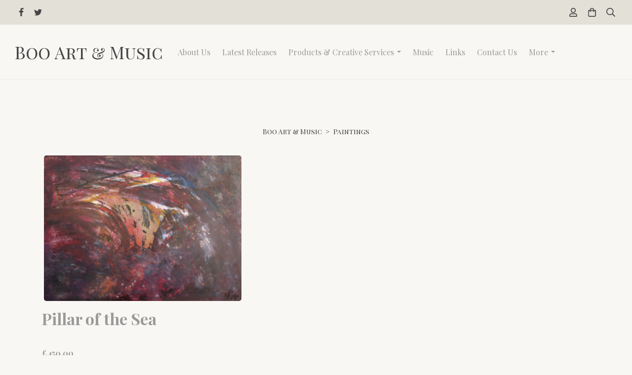

--- FILE ---
content_type: text/css;charset=utf-8
request_url: https://booartandmusic.com/palette.css?2025-05-12%2017:05:57
body_size: 28416
content:


/** default Palette **/
:root {
--colour-content_background-r : 248;
--colour-content_background-g : 247;
--colour-content_background-b : 244;
--colour-content_background : rgb(var(--colour-content_background-r), var(--colour-content_background-g), var(--colour-content_background-b));--colour-alternative_content_background-r : 255;
--colour-alternative_content_background-g : 255;
--colour-alternative_content_background-b : 255;
--colour-alternative_content_background : rgb(var(--colour-alternative_content_background-r), var(--colour-alternative_content_background-g), var(--colour-alternative_content_background-b));--colour-content_text-r : 153;
--colour-content_text-g : 153;
--colour-content_text-b : 153;
--colour-content_text : rgb(var(--colour-content_text-r), var(--colour-content_text-g), var(--colour-content_text-b));--colour-content_link-r : 254;
--colour-content_link-g : 131;
--colour-content_link-b : 70;
--colour-content_link : rgb(var(--colour-content_link-r), var(--colour-content_link-g), var(--colour-content_link-b));--colour-content_heading-r : 69;
--colour-content_heading-g : 69;
--colour-content_heading-b : 70;
--colour-content_heading : rgb(var(--colour-content_heading-r), var(--colour-content_heading-g), var(--colour-content_heading-b));--colour-accent-r : 233;
--colour-accent-g : 231;
--colour-accent-b : 225;
--colour-accent : rgb(var(--colour-accent-r), var(--colour-accent-g), var(--colour-accent-b));--colour-accent_best_text: #000000;--colour-card_background-r : 233;
--colour-card_background-g : 231;
--colour-card_background-b : 225;
--colour-card_background : rgb(var(--colour-card_background-r), var(--colour-card_background-g), var(--colour-card_background-b));--colour-card_text-r : 153;
--colour-card_text-g : 153;
--colour-card_text-b : 153;
--colour-card_text : rgb(var(--colour-card_text-r), var(--colour-card_text-g), var(--colour-card_text-b));--colour-card_heading-r : 69;
--colour-card_heading-g : 69;
--colour-card_heading-b : 70;
--colour-card_heading : rgb(var(--colour-card_heading-r), var(--colour-card_heading-g), var(--colour-card_heading-b));--colour-card_link-r : 254;
--colour-card_link-g : 131;
--colour-card_link-b : 70;
--colour-card_link : rgb(var(--colour-card_link-r), var(--colour-card_link-g), var(--colour-card_link-b));--colour-border-r : 233;
--colour-border-g : 231;
--colour-border-b : 225;
--colour-border : rgb(var(--colour-border-r), var(--colour-border-g), var(--colour-border-b));--colour-primary_button_background-r : 254;
--colour-primary_button_background-g : 131;
--colour-primary_button_background-b : 70;
--colour-primary_button_background : rgb(var(--colour-primary_button_background-r), var(--colour-primary_button_background-g), var(--colour-primary_button_background-b));--colour-primary_button_text-r : 255;
--colour-primary_button_text-g : 255;
--colour-primary_button_text-b : 255;
--colour-primary_button_text : rgb(var(--colour-primary_button_text-r), var(--colour-primary_button_text-g), var(--colour-primary_button_text-b));--colour-secondary_button_background-r : 250;
--colour-secondary_button_background-g : 186;
--colour-secondary_button_background-b : 153;
--colour-secondary_button_background : rgb(var(--colour-secondary_button_background-r), var(--colour-secondary_button_background-g), var(--colour-secondary_button_background-b));--colour-secondary_button_text-r : 40;
--colour-secondary_button_text-g : 43;
--colour-secondary_button_text-b : 48;
--colour-secondary_button_text : rgb(var(--colour-secondary_button_text-r), var(--colour-secondary_button_text-g), var(--colour-secondary_button_text-b));--colour-tertiary_button_outline-r : 254;
--colour-tertiary_button_outline-g : 131;
--colour-tertiary_button_outline-b : 70;
--colour-tertiary_button_outline : rgb(var(--colour-tertiary_button_outline-r), var(--colour-tertiary_button_outline-g), var(--colour-tertiary_button_outline-b));--colour-tertiary_button_text-r : 254;
--colour-tertiary_button_text-g : 131;
--colour-tertiary_button_text-b : 70;
--colour-tertiary_button_text : rgb(var(--colour-tertiary_button_text-r), var(--colour-tertiary_button_text-g), var(--colour-tertiary_button_text-b));--colour-content_icon-r : 69;
--colour-content_icon-g : 69;
--colour-content_icon-b : 70;
--colour-content_icon : rgb(var(--colour-content_icon-r), var(--colour-content_icon-g), var(--colour-content_icon-b));--colour-content__form_background-r : 248;
--colour-content__form_background-g : 247;
--colour-content__form_background-b : 244;
--colour-content__form_background : rgb(var(--colour-content__form_background-r), var(--colour-content__form_background-g), var(--colour-content__form_background-b));--colour-content__form_text-r : 153;
--colour-content__form_text-g : 153;
--colour-content__form_text-b : 153;
--colour-content__form_text : rgb(var(--colour-content__form_text-r), var(--colour-content__form_text-g), var(--colour-content__form_text-b));--colour-header__accent_icon-r : 69;
--colour-header__accent_icon-g : 69;
--colour-header__accent_icon-b : 70;
--colour-header__accent_icon : rgb(var(--colour-header__accent_icon-r), var(--colour-header__accent_icon-g), var(--colour-header__accent_icon-b));--colour-footer__accent_background-r : 255;
--colour-footer__accent_background-g : 255;
--colour-footer__accent_background-b : 255;
--colour-footer__accent_background : rgb(var(--colour-footer__accent_background-r), var(--colour-footer__accent_background-g), var(--colour-footer__accent_background-b));--colour-footer__accent_text-r : 153;
--colour-footer__accent_text-g : 153;
--colour-footer__accent_text-b : 153;
--colour-footer__accent_text : rgb(var(--colour-footer__accent_text-r), var(--colour-footer__accent_text-g), var(--colour-footer__accent_text-b));--colour-footer__background-r : 227;
--colour-footer__background-g : 224;
--colour-footer__background-b : 215;
--colour-footer__background : rgb(var(--colour-footer__background-r), var(--colour-footer__background-g), var(--colour-footer__background-b));--colour-footer__border-r : 233;
--colour-footer__border-g : 231;
--colour-footer__border-b : 225;
--colour-footer__border : rgb(var(--colour-footer__border-r), var(--colour-footer__border-g), var(--colour-footer__border-b));--colour-footer__heading-r : 69;
--colour-footer__heading-g : 69;
--colour-footer__heading-b : 70;
--colour-footer__heading : rgb(var(--colour-footer__heading-r), var(--colour-footer__heading-g), var(--colour-footer__heading-b));--colour-footer__icon-r : 69;
--colour-footer__icon-g : 69;
--colour-footer__icon-b : 70;
--colour-footer__icon : rgb(var(--colour-footer__icon-r), var(--colour-footer__icon-g), var(--colour-footer__icon-b));--colour-footer__text-r : 153;
--colour-footer__text-g : 153;
--colour-footer__text-b : 153;
--colour-footer__text : rgb(var(--colour-footer__text-r), var(--colour-footer__text-g), var(--colour-footer__text-b));--colour-header__accent_background-r : 227;
--colour-header__accent_background-g : 224;
--colour-header__accent_background-b : 215;
--colour-header__accent_background : rgb(var(--colour-header__accent_background-r), var(--colour-header__accent_background-g), var(--colour-header__accent_background-b));--colour-header__accent_text-r : 69;
--colour-header__accent_text-g : 69;
--colour-header__accent_text-b : 70;
--colour-header__accent_text : rgb(var(--colour-header__accent_text-r), var(--colour-header__accent_text-g), var(--colour-header__accent_text-b));--colour-header__background-r : 248;
--colour-header__background-g : 247;
--colour-header__background-b : 244;
--colour-header__background : rgb(var(--colour-header__background-r), var(--colour-header__background-g), var(--colour-header__background-b));--colour-header__border-r : 233;
--colour-header__border-g : 231;
--colour-header__border-b : 225;
--colour-header__border : rgb(var(--colour-header__border-r), var(--colour-header__border-g), var(--colour-header__border-b));--colour-header__dropdown_background-r : 255;
--colour-header__dropdown_background-g : 255;
--colour-header__dropdown_background-b : 255;
--colour-header__dropdown_background : rgb(var(--colour-header__dropdown_background-r), var(--colour-header__dropdown_background-g), var(--colour-header__dropdown_background-b));--colour-header__dropdown_border-r : 227;
--colour-header__dropdown_border-g : 224;
--colour-header__dropdown_border-b : 215;
--colour-header__dropdown_border : rgb(var(--colour-header__dropdown_border-r), var(--colour-header__dropdown_border-g), var(--colour-header__dropdown_border-b));--colour-header__dropdown_text-r : 153;
--colour-header__dropdown_text-g : 153;
--colour-header__dropdown_text-b : 153;
--colour-header__dropdown_text : rgb(var(--colour-header__dropdown_text-r), var(--colour-header__dropdown_text-g), var(--colour-header__dropdown_text-b));--colour-header__icon-r : 153;
--colour-header__icon-g : 153;
--colour-header__icon-b : 153;
--colour-header__icon : rgb(var(--colour-header__icon-r), var(--colour-header__icon-g), var(--colour-header__icon-b));--colour-header__logo_text-r : 69;
--colour-header__logo_text-g : 69;
--colour-header__logo_text-b : 70;
--colour-header__logo_text : rgb(var(--colour-header__logo_text-r), var(--colour-header__logo_text-g), var(--colour-header__logo_text-b));--colour-header__menu_text-r : 153;
--colour-header__menu_text-g : 153;
--colour-header__menu_text-b : 153;
--colour-header__menu_text : rgb(var(--colour-header__menu_text-r), var(--colour-header__menu_text-g), var(--colour-header__menu_text-b));}

/* ---------------------------------
Misc
--------------------------------- */
 .text-muted {
			color:  #cccccc;
		color: var(--colour-content_text_lighten02, var(--colour-content_text, #cccccc));
}

/* ---------------------------------
Incorporate header into first block
--------------------------------- */
.header--incorporated:not(.is-stuck):not(.is-hidden)  .s-header__bar.s-header__bar--navigation {
	background-color: #f8f7f4;
	background-color: var(--colour-content_background, #f8f7f4);
}

.header--incorporated:not(.is-stuck):not(.is-hidden)  .s-header__menu-toggle .hamburger,
.header--incorporated:not(.is-stuck):not(.is-hidden)  a .icon,
.header--incorporated:not(.is-stuck):not(.is-hidden)  .s-header__bar:not(.s-header__bar--navigation) .icon,
.header--incorporated:not(.is-stuck):not(.is-hidden)  .s-header__bar a .icon,
.header--incorporated:not(.is-stuck):not(.is-hidden)  .s-header__bar .icon a,
.header--incorporated:not(.is-stuck):not(.is-hidden)  .sm-shop .sm-shop-toggle__icon {
	fill: #454546;
	fill: var(--colour-content_heading, #454546);
	color: #454546;
	color: var(--colour-content_heading, #454546);
}

.header--incorporated:not(.is-stuck):not(.is-hidden)  .s-header__bar,
.header--incorporated:not(.is-stuck):not(.is-hidden)  .sm-shop a,
.header--incorporated:not(.is-stuck):not(.is-hidden)  .logo--text {
	color: #454546;
	color: var(--colour-content_heading, #454546);
}

.header--incorporated:not(.is-stuck):not(.is-hidden)  .sm-menu > li > a > .sub-arrow {
	border-color: #454546 transparent transparent transparent;
	border-color: var(--colour-content_heading, #454546) transparent transparent transparent;
}

.header--incorporated:not(.is-stuck):not(.is-hidden)  .s-header__bar--border,
.header--incorporated:not(.is-stuck):not(.is-hidden)  .s-navigation--border {
	border-color: #e9e7e1;
	border-color: var(--colour-border, #e9e7e1);
}

.header--incorporated:not(.is-stuck):not(.is-hidden)  .s-header__item--tagline p {
	color: #999999;
	color: var(--colour-content_text, #999999);
}

.header--incorporated:not(.is-stuck):not(.is-hidden)  .s-header__item--tagline .heading {
	color: #999999;
	color: var(--colour-content_text, #999999);
}

@media (min-width: 768px) {
	.header--incorporated:not(.is-stuck):not(.is-hidden)  .sm-menu:not(.is-mobile-menu) a {
		color: #454546;
	color: var(--colour-content_heading, #454546);
	}
}

/* -----------------------------------------
Incorporate header (specific to new headers)
------------------------------------------ */
.header--incorporated:not(.is-stuck):not(.is-hidden) .b-header {
	color: #999999;
	color: var(--colour-content_text, #999999);
	border-color: #e9e7e1;
	border-color: var(--colour-border, #e9e7e1);
}

.header--incorporated:not(.is-stuck):not(.is-hidden) .b-header .logo,
.header--incorporated:not(.is-stuck):not(.is-hidden) .b-header .heading,
.header--incorporated:not(.is-stuck):not(.is-hidden) .b-header .subheading {
	color: #454546;
	color: var(--colour-content_heading, #454546);
}

.header--incorporated:not(.is-stuck):not(.is-hidden) .b-header .icon,
.header--incorporated:not(.is-stuck):not(.is-hidden) .b-header .icon::before,
.header--incorporated:not(.is-stuck):not(.is-hidden) .b-header .icon::after {
	color: #454546;
	color: var(--colour-content_icon, #454546);
}

.header--incorporated:not(.is-stuck):not(.is-hidden) .b-header .b-header__bar.is-solid,
.header--incorporated:not(.is-stuck):not(.is-hidden) .b-header .b-header__bar .b-header__bar-bg,
.header--incorporated:not(.is-stuck):not(.is-hidden) .b-header .b-header__menu-bar.is-solid,
.header--incorporated:not(.is-stuck):not(.is-hidden) .b-header .b-header__menu-bar .b-header__bar-bg {
	background-color: #f8f7f4;
	background-color: var(--colour-content_background, #f8f7f4);
}

.header--incorporated:not(.is-stuck):not(.is-hidden) .b-header .b-header__bar,
.header--incorporated:not(.is-stuck):not(.is-hidden) .b-header .b-header__bar::before,
.header--incorporated:not(.is-stuck):not(.is-hidden) .b-header .b-header__menu-bar,
.header--incorporated:not(.is-stuck):not(.is-hidden) .b-header .b-header__menu-bar::before {
	border-color: #e9e7e1;
	border-color: var(--colour-border, #e9e7e1);
}



/** contrast Palette **/
.palette-contrast {
--colour-content_background-r : 227;
--colour-content_background-g : 224;
--colour-content_background-b : 215;
--colour-content_background : rgb(var(--colour-content_background-r), var(--colour-content_background-g), var(--colour-content_background-b));--colour-alternative_content_background-r : 250;
--colour-alternative_content_background-g : 185;
--colour-alternative_content_background-b : 153;
--colour-alternative_content_background : rgb(var(--colour-alternative_content_background-r), var(--colour-alternative_content_background-g), var(--colour-alternative_content_background-b));--colour-content_text-r : 120;
--colour-content_text-g : 120;
--colour-content_text-b : 120;
--colour-content_text : rgb(var(--colour-content_text-r), var(--colour-content_text-g), var(--colour-content_text-b));--colour-content_link-r : 250;
--colour-content_link-g : 185;
--colour-content_link-b : 153;
--colour-content_link : rgb(var(--colour-content_link-r), var(--colour-content_link-g), var(--colour-content_link-b));--colour-content_heading-r : 69;
--colour-content_heading-g : 69;
--colour-content_heading-b : 70;
--colour-content_heading : rgb(var(--colour-content_heading-r), var(--colour-content_heading-g), var(--colour-content_heading-b));--colour-accent-r : 254;
--colour-accent-g : 131;
--colour-accent-b : 70;
--colour-accent : rgb(var(--colour-accent-r), var(--colour-accent-g), var(--colour-accent-b));--colour-accent_best_text: #000000;--colour-card_background-r : 233;
--colour-card_background-g : 231;
--colour-card_background-b : 225;
--colour-card_background : rgb(var(--colour-card_background-r), var(--colour-card_background-g), var(--colour-card_background-b));--colour-card_text-r : 153;
--colour-card_text-g : 153;
--colour-card_text-b : 153;
--colour-card_text : rgb(var(--colour-card_text-r), var(--colour-card_text-g), var(--colour-card_text-b));--colour-card_heading-r : 69;
--colour-card_heading-g : 69;
--colour-card_heading-b : 70;
--colour-card_heading : rgb(var(--colour-card_heading-r), var(--colour-card_heading-g), var(--colour-card_heading-b));--colour-card_link-r : 254;
--colour-card_link-g : 131;
--colour-card_link-b : 70;
--colour-card_link : rgb(var(--colour-card_link-r), var(--colour-card_link-g), var(--colour-card_link-b));--colour-border-r : 233;
--colour-border-g : 231;
--colour-border-b : 225;
--colour-border : rgb(var(--colour-border-r), var(--colour-border-g), var(--colour-border-b));--colour-primary_button_background-r : 254;
--colour-primary_button_background-g : 131;
--colour-primary_button_background-b : 70;
--colour-primary_button_background : rgb(var(--colour-primary_button_background-r), var(--colour-primary_button_background-g), var(--colour-primary_button_background-b));--colour-primary_button_text-r : 255;
--colour-primary_button_text-g : 255;
--colour-primary_button_text-b : 255;
--colour-primary_button_text : rgb(var(--colour-primary_button_text-r), var(--colour-primary_button_text-g), var(--colour-primary_button_text-b));--colour-secondary_button_background-r : 250;
--colour-secondary_button_background-g : 185;
--colour-secondary_button_background-b : 153;
--colour-secondary_button_background : rgb(var(--colour-secondary_button_background-r), var(--colour-secondary_button_background-g), var(--colour-secondary_button_background-b));--colour-secondary_button_text-r : 69;
--colour-secondary_button_text-g : 69;
--colour-secondary_button_text-b : 70;
--colour-secondary_button_text : rgb(var(--colour-secondary_button_text-r), var(--colour-secondary_button_text-g), var(--colour-secondary_button_text-b));--colour-tertiary_button_outline-r : 254;
--colour-tertiary_button_outline-g : 131;
--colour-tertiary_button_outline-b : 70;
--colour-tertiary_button_outline : rgb(var(--colour-tertiary_button_outline-r), var(--colour-tertiary_button_outline-g), var(--colour-tertiary_button_outline-b));--colour-tertiary_button_text-r : 254;
--colour-tertiary_button_text-g : 131;
--colour-tertiary_button_text-b : 70;
--colour-tertiary_button_text : rgb(var(--colour-tertiary_button_text-r), var(--colour-tertiary_button_text-g), var(--colour-tertiary_button_text-b));--colour-content_icon-r : 255;
--colour-content_icon-g : 255;
--colour-content_icon-b : 255;
--colour-content_icon : rgb(var(--colour-content_icon-r), var(--colour-content_icon-g), var(--colour-content_icon-b));--colour-content__form_background-r : 248;
--colour-content__form_background-g : 247;
--colour-content__form_background-b : 244;
--colour-content__form_background : rgb(var(--colour-content__form_background-r), var(--colour-content__form_background-g), var(--colour-content__form_background-b));--colour-content__form_text-r : 153;
--colour-content__form_text-g : 153;
--colour-content__form_text-b : 153;
--colour-content__form_text : rgb(var(--colour-content__form_text-r), var(--colour-content__form_text-g), var(--colour-content__form_text-b));}

/* ---------------------------------
Misc
--------------------------------- */
.palette-contrast .text-muted {
			color:  #ababab;
		color: var(--colour-content_text_lighten02, var(--colour-content_text, #ababab));
}

/* ---------------------------------
Incorporate header into first block
--------------------------------- */
.header--incorporated:not(.is-stuck):not(.is-hidden) .palette-contrast .s-header__bar.s-header__bar--navigation {
	background-color: #e3e0d7;
	background-color: var(--colour-content_background, #e3e0d7);
}

.header--incorporated:not(.is-stuck):not(.is-hidden) .palette-contrast .s-header__menu-toggle .hamburger,
.header--incorporated:not(.is-stuck):not(.is-hidden) .palette-contrast a .icon,
.header--incorporated:not(.is-stuck):not(.is-hidden) .palette-contrast .s-header__bar:not(.s-header__bar--navigation) .icon,
.header--incorporated:not(.is-stuck):not(.is-hidden) .palette-contrast .s-header__bar a .icon,
.header--incorporated:not(.is-stuck):not(.is-hidden) .palette-contrast .s-header__bar .icon a,
.header--incorporated:not(.is-stuck):not(.is-hidden) .palette-contrast .sm-shop .sm-shop-toggle__icon {
	fill: #454546;
	fill: var(--colour-content_heading, #454546);
	color: #454546;
	color: var(--colour-content_heading, #454546);
}

.header--incorporated:not(.is-stuck):not(.is-hidden) .palette-contrast .s-header__bar,
.header--incorporated:not(.is-stuck):not(.is-hidden) .palette-contrast .sm-shop a,
.header--incorporated:not(.is-stuck):not(.is-hidden) .palette-contrast .logo--text {
	color: #454546;
	color: var(--colour-content_heading, #454546);
}

.header--incorporated:not(.is-stuck):not(.is-hidden) .palette-contrast .sm-menu > li > a > .sub-arrow {
	border-color: #454546 transparent transparent transparent;
	border-color: var(--colour-content_heading, #454546) transparent transparent transparent;
}

.header--incorporated:not(.is-stuck):not(.is-hidden) .palette-contrast .s-header__bar--border,
.header--incorporated:not(.is-stuck):not(.is-hidden) .palette-contrast .s-navigation--border {
	border-color: #e9e7e1;
	border-color: var(--colour-border, #e9e7e1);
}

.header--incorporated:not(.is-stuck):not(.is-hidden) .palette-contrast .s-header__item--tagline p {
	color: #787878;
	color: var(--colour-content_text, #787878);
}

.header--incorporated:not(.is-stuck):not(.is-hidden) .palette-contrast .s-header__item--tagline .heading {
	color: #787878;
	color: var(--colour-content_text, #787878);
}

@media (min-width: 768px) {
	.header--incorporated:not(.is-stuck):not(.is-hidden) .palette-contrast .sm-menu:not(.is-mobile-menu) a {
		color: #454546;
	color: var(--colour-content_heading, #454546);
	}
}

/* -----------------------------------------
Incorporate header (specific to new headers)
------------------------------------------ */
.header--incorporated:not(.is-stuck):not(.is-hidden) .palette-contrast.b-header {
	color: #787878;
	color: var(--colour-content_text, #787878);
	border-color: #e9e7e1;
	border-color: var(--colour-border, #e9e7e1);
}

.header--incorporated:not(.is-stuck):not(.is-hidden) .palette-contrast.b-header .logo,
.header--incorporated:not(.is-stuck):not(.is-hidden) .palette-contrast.b-header .heading,
.header--incorporated:not(.is-stuck):not(.is-hidden) .palette-contrast.b-header .subheading {
	color: #454546;
	color: var(--colour-content_heading, #454546);
}

.header--incorporated:not(.is-stuck):not(.is-hidden) .palette-contrast.b-header .icon,
.header--incorporated:not(.is-stuck):not(.is-hidden) .palette-contrast.b-header .icon::before,
.header--incorporated:not(.is-stuck):not(.is-hidden) .palette-contrast.b-header .icon::after {
	color: #ffffff;
	color: var(--colour-content_icon, #ffffff);
}

.header--incorporated:not(.is-stuck):not(.is-hidden) .palette-contrast.b-header .b-header__bar.is-solid,
.header--incorporated:not(.is-stuck):not(.is-hidden) .palette-contrast.b-header .b-header__bar .b-header__bar-bg,
.header--incorporated:not(.is-stuck):not(.is-hidden) .palette-contrast.b-header .b-header__menu-bar.is-solid,
.header--incorporated:not(.is-stuck):not(.is-hidden) .palette-contrast.b-header .b-header__menu-bar .b-header__bar-bg {
	background-color: #e3e0d7;
	background-color: var(--colour-content_background, #e3e0d7);
}

.header--incorporated:not(.is-stuck):not(.is-hidden) .palette-contrast.b-header .b-header__bar,
.header--incorporated:not(.is-stuck):not(.is-hidden) .palette-contrast.b-header .b-header__bar::before,
.header--incorporated:not(.is-stuck):not(.is-hidden) .palette-contrast.b-header .b-header__menu-bar,
.header--incorporated:not(.is-stuck):not(.is-hidden) .palette-contrast.b-header .b-header__menu-bar::before {
	border-color: #e9e7e1;
	border-color: var(--colour-border, #e9e7e1);
}



/* ---------------------------------
Non content builder classes
--------------------------------- */
.card {
	background-color: #e9e7e1;
	background-color: var(--colour-card_background, #e9e7e1);
	color: #999999;
	color: var(--colour-card_text, #999999);
}

.card-heading-color {
	color: #454546;
	color: var(--colour-card_heading, #454546);
}

.card-text-color {
	color: #999999;
	color: var(--colour-card_text, #999999);
}

.card-link-color {
	color: #fe8346;
	color: var(--colour-card_link, #fe8346);
}

.card-link-fill {
	fill: #fe8346;
	fill: var(--colour-card_link, #fe8346);
}

.border-color,
.border-color::before {
	border-color: #e9e7e1;
	border-color: var(--colour-border, #e9e7e1);
}

.accent-color {
	color: #e9e7e1;
	color: var(--colour-accent, #e9e7e1);
}

.accent-fill {
	fill: #e9e7e1;
	fill: var(--colour-accent, #e9e7e1);
}

.heading-color {
	color: #454546;
	color: var(--colour-content_heading, #454546);
}

.heading-fill {
	fill: #454546;
	fill: var(--colour-content_heading, #454546);
}

.link-color {
	color: #fe8346;
	color: var(--colour-content_link, #fe8346);
}

.text-color {
	color: #999999;
	color: var(--colour-content_text, #999999);
}


/* ---------------------------------
Buttons
--------------------------------- */
.btn--primary,
.button--primary {
	border-color: #fe8346;
	border-color: var(--colour-primary_button_background, #fe8346);
	background-color: #fe8346;
	background-color: var(--colour-primary_button_background, #fe8346);
	color: #ffffff;
	color: var(--colour-primary_button_text, #ffffff);
}

.btn--secondary,
.button--secondary {
	border-color: #faba99;
	border-color: var(--colour-secondary_button_background, #faba99);
	background-color: #faba99;
	background-color: var(--colour-secondary_button_background, #faba99);
	color: #282b30;
	color: var(--colour-secondary_button_text, #282b30);
}

.btn--tertiary,
.button--tertiary {
	border-color: #fe8346;
	border-color: var(--colour-tertiary_button_outline, #fe8346);
	color: #fe8346;
	color: var(--colour-tertiary_button_text, #fe8346);
}

.btn--primary.btn--loading::after,
.button--primary.button--loading::after {
	border-left-color: #ffffff;
	border-left-color: var(--colour-primary_button_text, #ffffff);
	border-bottom-color: #ffffff;
	border-bottom-color: var(--colour-primary_button_text, #ffffff);
}

.btn--secondary.btn--loading::after,
.button--secondary.button--loading::after {
	border-left-color: #282b30;
	border-left-color: var(--colour-secondary_button_text, #282b30);
	border-bottom-color: #282b30;
	border-bottom-color: var(--colour-secondary_button_text, #282b30);
}

.btn--tertiary.btn--loading::after,
.button--tertiary.button--loading::after {
	border-left-color: #fe8346;
	border-left-color: var(--colour-tertiary_button_text, #fe8346);
	border-bottom-color: #fe8346;
	border-bottom-color: var(--colour-tertiary_button_text, #fe8346);
}


/* ---------------------------------
Shop
--------------------------------- */
.shop-category .shop-search .button {
	border-color: #e9e7e1;
	border-color: var(--colour-border, #e9e7e1);
	background-color: #f8f7f4;
	background-color: var(--colour-content__form_background, #f8f7f4);
	color: #999999;
	color: var(--colour-content__form_text, #999999);
}

.shop-category .shop-quantity .shop-quantity__btn {
	border-color: #e9e7e1;
	border-color: var(--colour-border, #e9e7e1);
	background-color: #e9e7e1;
	background-color: var(--colour-border, #e9e7e1);

			color:  #000000;
		color: var(--colour-border_bestText, #000000);
}


/* ---------------------------------
Modals
--------------------------------- */
.modal .modal__container {
	background-color: #f8f7f4;
	background-color: var(--colour-content_background, #f8f7f4);
}

.modal .modal__title,
.modal .modal__close {
	color: #454546;
	color: var(--colour-content_heading, #454546);
}

.modal .modal__content {
	color: #999999;
	color: var(--colour-content_text, #999999);
}


/* ---------------------------------
Livesites (Shop, Checkout, Accounts, etc)
--------------------------------- */
.text-input,
.dropdown-select,
.checkbox-input,
.radio-input,
.form-fields--radio-list .form-fields__field,
.text-panel,
.faux-dropdown-select {
	border-color: #e9e7e1;
	border-color: var(--colour-border, #e9e7e1);
	background-color: #f8f7f4;
	background-color: var(--colour-content__form_background, #f8f7f4);
	color: #999999;
	color: var(--colour-content__form_text, #999999);
}

.hr-text::after,
.hr-text::before {
	background-color: #e9e7e1;
	background-color: var(--colour-border, #e9e7e1);
}

.text-input::placeholder {
	color: #999999;
	color: var(--colour-content_text, #999999);
}

.checkbox-input:checked,
.radio-input:checked {
	border-color: #fe8346;
	border-color: var(--colour-primary_button_background, #fe8346);
;
	background-color: #fe8346;
	background-color: var(--colour-primary_button_background, #fe8346);
;
}

.radio-input:after,
.checkbox-input:after,
.order-summary__button .btn::after {
	background-color: #ffffff;
	background-color: var(--colour-primary_button_text, #ffffff);
;
}

.loader:before {
	border-color: #e9e7e1;
	border-color: var(--colour-border, #e9e7e1);
;
	border-top-color: #fe8346;
	border-top-color: var(--colour-card_link, #fe8346);
;
}
